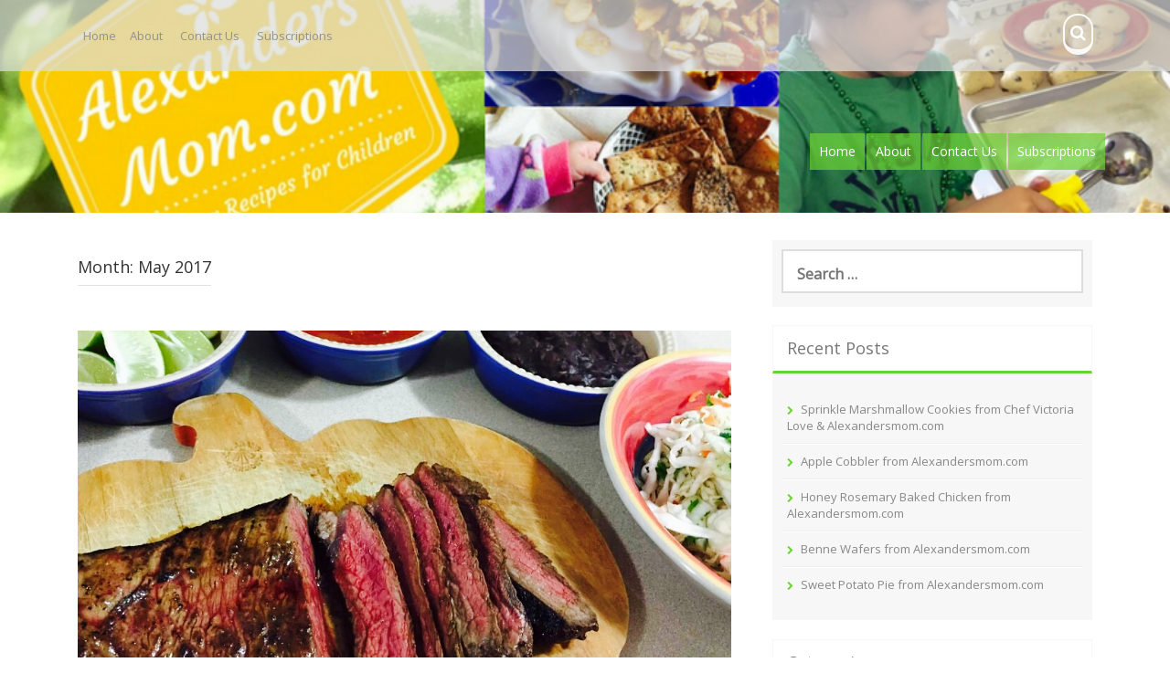

--- FILE ---
content_type: text/html; charset=UTF-8
request_url: http://www.alexandersmom.com/2017/05/
body_size: 9003
content:
<!DOCTYPE html>
<html lang="en-US">
<head>
    <meta charset="UTF-8">
    <meta name="viewport" content="width=device-width, initial-scale=1">
    <link rel="profile" href="http://gmpg.org/xfn/11">
    <link rel="pingback" href="http://www.alexandersmom.com/xmlrpc.php">

    <title>May 2017 &#8211; Alexandersmom.com</title>
<meta name='robots' content='max-image-preview:large' />
	<style>img:is([sizes="auto" i], [sizes^="auto," i]) { contain-intrinsic-size: 3000px 1500px }</style>
	<link rel='dns-prefetch' href='//fonts.googleapis.com' />
<link rel="alternate" type="application/rss+xml" title="Alexandersmom.com &raquo; Feed" href="http://www.alexandersmom.com/feed/" />
<link rel="alternate" type="application/rss+xml" title="Alexandersmom.com &raquo; Comments Feed" href="http://www.alexandersmom.com/comments/feed/" />
<script type="text/javascript">
/* <![CDATA[ */
window._wpemojiSettings = {"baseUrl":"https:\/\/s.w.org\/images\/core\/emoji\/15.0.3\/72x72\/","ext":".png","svgUrl":"https:\/\/s.w.org\/images\/core\/emoji\/15.0.3\/svg\/","svgExt":".svg","source":{"concatemoji":"http:\/\/www.alexandersmom.com\/wp-includes\/js\/wp-emoji-release.min.js?ver=6.7.4"}};
/*! This file is auto-generated */
!function(i,n){var o,s,e;function c(e){try{var t={supportTests:e,timestamp:(new Date).valueOf()};sessionStorage.setItem(o,JSON.stringify(t))}catch(e){}}function p(e,t,n){e.clearRect(0,0,e.canvas.width,e.canvas.height),e.fillText(t,0,0);var t=new Uint32Array(e.getImageData(0,0,e.canvas.width,e.canvas.height).data),r=(e.clearRect(0,0,e.canvas.width,e.canvas.height),e.fillText(n,0,0),new Uint32Array(e.getImageData(0,0,e.canvas.width,e.canvas.height).data));return t.every(function(e,t){return e===r[t]})}function u(e,t,n){switch(t){case"flag":return n(e,"\ud83c\udff3\ufe0f\u200d\u26a7\ufe0f","\ud83c\udff3\ufe0f\u200b\u26a7\ufe0f")?!1:!n(e,"\ud83c\uddfa\ud83c\uddf3","\ud83c\uddfa\u200b\ud83c\uddf3")&&!n(e,"\ud83c\udff4\udb40\udc67\udb40\udc62\udb40\udc65\udb40\udc6e\udb40\udc67\udb40\udc7f","\ud83c\udff4\u200b\udb40\udc67\u200b\udb40\udc62\u200b\udb40\udc65\u200b\udb40\udc6e\u200b\udb40\udc67\u200b\udb40\udc7f");case"emoji":return!n(e,"\ud83d\udc26\u200d\u2b1b","\ud83d\udc26\u200b\u2b1b")}return!1}function f(e,t,n){var r="undefined"!=typeof WorkerGlobalScope&&self instanceof WorkerGlobalScope?new OffscreenCanvas(300,150):i.createElement("canvas"),a=r.getContext("2d",{willReadFrequently:!0}),o=(a.textBaseline="top",a.font="600 32px Arial",{});return e.forEach(function(e){o[e]=t(a,e,n)}),o}function t(e){var t=i.createElement("script");t.src=e,t.defer=!0,i.head.appendChild(t)}"undefined"!=typeof Promise&&(o="wpEmojiSettingsSupports",s=["flag","emoji"],n.supports={everything:!0,everythingExceptFlag:!0},e=new Promise(function(e){i.addEventListener("DOMContentLoaded",e,{once:!0})}),new Promise(function(t){var n=function(){try{var e=JSON.parse(sessionStorage.getItem(o));if("object"==typeof e&&"number"==typeof e.timestamp&&(new Date).valueOf()<e.timestamp+604800&&"object"==typeof e.supportTests)return e.supportTests}catch(e){}return null}();if(!n){if("undefined"!=typeof Worker&&"undefined"!=typeof OffscreenCanvas&&"undefined"!=typeof URL&&URL.createObjectURL&&"undefined"!=typeof Blob)try{var e="postMessage("+f.toString()+"("+[JSON.stringify(s),u.toString(),p.toString()].join(",")+"));",r=new Blob([e],{type:"text/javascript"}),a=new Worker(URL.createObjectURL(r),{name:"wpTestEmojiSupports"});return void(a.onmessage=function(e){c(n=e.data),a.terminate(),t(n)})}catch(e){}c(n=f(s,u,p))}t(n)}).then(function(e){for(var t in e)n.supports[t]=e[t],n.supports.everything=n.supports.everything&&n.supports[t],"flag"!==t&&(n.supports.everythingExceptFlag=n.supports.everythingExceptFlag&&n.supports[t]);n.supports.everythingExceptFlag=n.supports.everythingExceptFlag&&!n.supports.flag,n.DOMReady=!1,n.readyCallback=function(){n.DOMReady=!0}}).then(function(){return e}).then(function(){var e;n.supports.everything||(n.readyCallback(),(e=n.source||{}).concatemoji?t(e.concatemoji):e.wpemoji&&e.twemoji&&(t(e.twemoji),t(e.wpemoji)))}))}((window,document),window._wpemojiSettings);
/* ]]> */
</script>
<style id='wp-emoji-styles-inline-css' type='text/css'>

	img.wp-smiley, img.emoji {
		display: inline !important;
		border: none !important;
		box-shadow: none !important;
		height: 1em !important;
		width: 1em !important;
		margin: 0 0.07em !important;
		vertical-align: -0.1em !important;
		background: none !important;
		padding: 0 !important;
	}
</style>
<link rel='stylesheet' id='wp-block-library-css' href='http://www.alexandersmom.com/wp-includes/css/dist/block-library/style.min.css?ver=6.7.4' type='text/css' media='all' />
<style id='classic-theme-styles-inline-css' type='text/css'>
/*! This file is auto-generated */
.wp-block-button__link{color:#fff;background-color:#32373c;border-radius:9999px;box-shadow:none;text-decoration:none;padding:calc(.667em + 2px) calc(1.333em + 2px);font-size:1.125em}.wp-block-file__button{background:#32373c;color:#fff;text-decoration:none}
</style>
<style id='global-styles-inline-css' type='text/css'>
:root{--wp--preset--aspect-ratio--square: 1;--wp--preset--aspect-ratio--4-3: 4/3;--wp--preset--aspect-ratio--3-4: 3/4;--wp--preset--aspect-ratio--3-2: 3/2;--wp--preset--aspect-ratio--2-3: 2/3;--wp--preset--aspect-ratio--16-9: 16/9;--wp--preset--aspect-ratio--9-16: 9/16;--wp--preset--color--black: #000000;--wp--preset--color--cyan-bluish-gray: #abb8c3;--wp--preset--color--white: #ffffff;--wp--preset--color--pale-pink: #f78da7;--wp--preset--color--vivid-red: #cf2e2e;--wp--preset--color--luminous-vivid-orange: #ff6900;--wp--preset--color--luminous-vivid-amber: #fcb900;--wp--preset--color--light-green-cyan: #7bdcb5;--wp--preset--color--vivid-green-cyan: #00d084;--wp--preset--color--pale-cyan-blue: #8ed1fc;--wp--preset--color--vivid-cyan-blue: #0693e3;--wp--preset--color--vivid-purple: #9b51e0;--wp--preset--gradient--vivid-cyan-blue-to-vivid-purple: linear-gradient(135deg,rgba(6,147,227,1) 0%,rgb(155,81,224) 100%);--wp--preset--gradient--light-green-cyan-to-vivid-green-cyan: linear-gradient(135deg,rgb(122,220,180) 0%,rgb(0,208,130) 100%);--wp--preset--gradient--luminous-vivid-amber-to-luminous-vivid-orange: linear-gradient(135deg,rgba(252,185,0,1) 0%,rgba(255,105,0,1) 100%);--wp--preset--gradient--luminous-vivid-orange-to-vivid-red: linear-gradient(135deg,rgba(255,105,0,1) 0%,rgb(207,46,46) 100%);--wp--preset--gradient--very-light-gray-to-cyan-bluish-gray: linear-gradient(135deg,rgb(238,238,238) 0%,rgb(169,184,195) 100%);--wp--preset--gradient--cool-to-warm-spectrum: linear-gradient(135deg,rgb(74,234,220) 0%,rgb(151,120,209) 20%,rgb(207,42,186) 40%,rgb(238,44,130) 60%,rgb(251,105,98) 80%,rgb(254,248,76) 100%);--wp--preset--gradient--blush-light-purple: linear-gradient(135deg,rgb(255,206,236) 0%,rgb(152,150,240) 100%);--wp--preset--gradient--blush-bordeaux: linear-gradient(135deg,rgb(254,205,165) 0%,rgb(254,45,45) 50%,rgb(107,0,62) 100%);--wp--preset--gradient--luminous-dusk: linear-gradient(135deg,rgb(255,203,112) 0%,rgb(199,81,192) 50%,rgb(65,88,208) 100%);--wp--preset--gradient--pale-ocean: linear-gradient(135deg,rgb(255,245,203) 0%,rgb(182,227,212) 50%,rgb(51,167,181) 100%);--wp--preset--gradient--electric-grass: linear-gradient(135deg,rgb(202,248,128) 0%,rgb(113,206,126) 100%);--wp--preset--gradient--midnight: linear-gradient(135deg,rgb(2,3,129) 0%,rgb(40,116,252) 100%);--wp--preset--font-size--small: 13px;--wp--preset--font-size--medium: 20px;--wp--preset--font-size--large: 36px;--wp--preset--font-size--x-large: 42px;--wp--preset--spacing--20: 0.44rem;--wp--preset--spacing--30: 0.67rem;--wp--preset--spacing--40: 1rem;--wp--preset--spacing--50: 1.5rem;--wp--preset--spacing--60: 2.25rem;--wp--preset--spacing--70: 3.38rem;--wp--preset--spacing--80: 5.06rem;--wp--preset--shadow--natural: 6px 6px 9px rgba(0, 0, 0, 0.2);--wp--preset--shadow--deep: 12px 12px 50px rgba(0, 0, 0, 0.4);--wp--preset--shadow--sharp: 6px 6px 0px rgba(0, 0, 0, 0.2);--wp--preset--shadow--outlined: 6px 6px 0px -3px rgba(255, 255, 255, 1), 6px 6px rgba(0, 0, 0, 1);--wp--preset--shadow--crisp: 6px 6px 0px rgba(0, 0, 0, 1);}:where(.is-layout-flex){gap: 0.5em;}:where(.is-layout-grid){gap: 0.5em;}body .is-layout-flex{display: flex;}.is-layout-flex{flex-wrap: wrap;align-items: center;}.is-layout-flex > :is(*, div){margin: 0;}body .is-layout-grid{display: grid;}.is-layout-grid > :is(*, div){margin: 0;}:where(.wp-block-columns.is-layout-flex){gap: 2em;}:where(.wp-block-columns.is-layout-grid){gap: 2em;}:where(.wp-block-post-template.is-layout-flex){gap: 1.25em;}:where(.wp-block-post-template.is-layout-grid){gap: 1.25em;}.has-black-color{color: var(--wp--preset--color--black) !important;}.has-cyan-bluish-gray-color{color: var(--wp--preset--color--cyan-bluish-gray) !important;}.has-white-color{color: var(--wp--preset--color--white) !important;}.has-pale-pink-color{color: var(--wp--preset--color--pale-pink) !important;}.has-vivid-red-color{color: var(--wp--preset--color--vivid-red) !important;}.has-luminous-vivid-orange-color{color: var(--wp--preset--color--luminous-vivid-orange) !important;}.has-luminous-vivid-amber-color{color: var(--wp--preset--color--luminous-vivid-amber) !important;}.has-light-green-cyan-color{color: var(--wp--preset--color--light-green-cyan) !important;}.has-vivid-green-cyan-color{color: var(--wp--preset--color--vivid-green-cyan) !important;}.has-pale-cyan-blue-color{color: var(--wp--preset--color--pale-cyan-blue) !important;}.has-vivid-cyan-blue-color{color: var(--wp--preset--color--vivid-cyan-blue) !important;}.has-vivid-purple-color{color: var(--wp--preset--color--vivid-purple) !important;}.has-black-background-color{background-color: var(--wp--preset--color--black) !important;}.has-cyan-bluish-gray-background-color{background-color: var(--wp--preset--color--cyan-bluish-gray) !important;}.has-white-background-color{background-color: var(--wp--preset--color--white) !important;}.has-pale-pink-background-color{background-color: var(--wp--preset--color--pale-pink) !important;}.has-vivid-red-background-color{background-color: var(--wp--preset--color--vivid-red) !important;}.has-luminous-vivid-orange-background-color{background-color: var(--wp--preset--color--luminous-vivid-orange) !important;}.has-luminous-vivid-amber-background-color{background-color: var(--wp--preset--color--luminous-vivid-amber) !important;}.has-light-green-cyan-background-color{background-color: var(--wp--preset--color--light-green-cyan) !important;}.has-vivid-green-cyan-background-color{background-color: var(--wp--preset--color--vivid-green-cyan) !important;}.has-pale-cyan-blue-background-color{background-color: var(--wp--preset--color--pale-cyan-blue) !important;}.has-vivid-cyan-blue-background-color{background-color: var(--wp--preset--color--vivid-cyan-blue) !important;}.has-vivid-purple-background-color{background-color: var(--wp--preset--color--vivid-purple) !important;}.has-black-border-color{border-color: var(--wp--preset--color--black) !important;}.has-cyan-bluish-gray-border-color{border-color: var(--wp--preset--color--cyan-bluish-gray) !important;}.has-white-border-color{border-color: var(--wp--preset--color--white) !important;}.has-pale-pink-border-color{border-color: var(--wp--preset--color--pale-pink) !important;}.has-vivid-red-border-color{border-color: var(--wp--preset--color--vivid-red) !important;}.has-luminous-vivid-orange-border-color{border-color: var(--wp--preset--color--luminous-vivid-orange) !important;}.has-luminous-vivid-amber-border-color{border-color: var(--wp--preset--color--luminous-vivid-amber) !important;}.has-light-green-cyan-border-color{border-color: var(--wp--preset--color--light-green-cyan) !important;}.has-vivid-green-cyan-border-color{border-color: var(--wp--preset--color--vivid-green-cyan) !important;}.has-pale-cyan-blue-border-color{border-color: var(--wp--preset--color--pale-cyan-blue) !important;}.has-vivid-cyan-blue-border-color{border-color: var(--wp--preset--color--vivid-cyan-blue) !important;}.has-vivid-purple-border-color{border-color: var(--wp--preset--color--vivid-purple) !important;}.has-vivid-cyan-blue-to-vivid-purple-gradient-background{background: var(--wp--preset--gradient--vivid-cyan-blue-to-vivid-purple) !important;}.has-light-green-cyan-to-vivid-green-cyan-gradient-background{background: var(--wp--preset--gradient--light-green-cyan-to-vivid-green-cyan) !important;}.has-luminous-vivid-amber-to-luminous-vivid-orange-gradient-background{background: var(--wp--preset--gradient--luminous-vivid-amber-to-luminous-vivid-orange) !important;}.has-luminous-vivid-orange-to-vivid-red-gradient-background{background: var(--wp--preset--gradient--luminous-vivid-orange-to-vivid-red) !important;}.has-very-light-gray-to-cyan-bluish-gray-gradient-background{background: var(--wp--preset--gradient--very-light-gray-to-cyan-bluish-gray) !important;}.has-cool-to-warm-spectrum-gradient-background{background: var(--wp--preset--gradient--cool-to-warm-spectrum) !important;}.has-blush-light-purple-gradient-background{background: var(--wp--preset--gradient--blush-light-purple) !important;}.has-blush-bordeaux-gradient-background{background: var(--wp--preset--gradient--blush-bordeaux) !important;}.has-luminous-dusk-gradient-background{background: var(--wp--preset--gradient--luminous-dusk) !important;}.has-pale-ocean-gradient-background{background: var(--wp--preset--gradient--pale-ocean) !important;}.has-electric-grass-gradient-background{background: var(--wp--preset--gradient--electric-grass) !important;}.has-midnight-gradient-background{background: var(--wp--preset--gradient--midnight) !important;}.has-small-font-size{font-size: var(--wp--preset--font-size--small) !important;}.has-medium-font-size{font-size: var(--wp--preset--font-size--medium) !important;}.has-large-font-size{font-size: var(--wp--preset--font-size--large) !important;}.has-x-large-font-size{font-size: var(--wp--preset--font-size--x-large) !important;}
:where(.wp-block-post-template.is-layout-flex){gap: 1.25em;}:where(.wp-block-post-template.is-layout-grid){gap: 1.25em;}
:where(.wp-block-columns.is-layout-flex){gap: 2em;}:where(.wp-block-columns.is-layout-grid){gap: 2em;}
:root :where(.wp-block-pullquote){font-size: 1.5em;line-height: 1.6;}
</style>
<link rel='stylesheet' id='aldehyde-style-css' href='http://www.alexandersmom.com/wp-content/themes/aldehyde/style.css?ver=121212' type='text/css' media='all' />
<link rel='stylesheet' id='aldehyde-title-font-css' href='//fonts.googleapis.com/css?family=Open+Sans&#038;ver=6.7.4' type='text/css' media='all' />
<link rel='stylesheet' id='aldehyde-body-font-css' href='//fonts.googleapis.com/css?family=Khula&#038;ver=6.7.4' type='text/css' media='all' />
<link rel='stylesheet' id='aldehyde-fontawesome-style-css' href='http://www.alexandersmom.com/wp-content/themes/aldehyde/assets/font-awesome/css/font-awesome.min.css?ver=6.7.4' type='text/css' media='all' />
<link rel='stylesheet' id='aldehyde-nivo-style-css' href='http://www.alexandersmom.com/wp-content/themes/aldehyde/assets/css/nivo-slider.css?ver=6.7.4' type='text/css' media='all' />
<link rel='stylesheet' id='aldehyde-nivo-skin-style-css' href='http://www.alexandersmom.com/wp-content/themes/aldehyde/assets/css/nivo-default/default.css?ver=6.7.4' type='text/css' media='all' />
<link rel='stylesheet' id='aldehyde-bootstrap-style-css' href='http://www.alexandersmom.com/wp-content/themes/aldehyde/assets/bootstrap/css/bootstrap.min.css?ver=6.7.4' type='text/css' media='all' />
<link rel='stylesheet' id='aldehyde-hover-style-css' href='http://www.alexandersmom.com/wp-content/themes/aldehyde/assets/css/hover.min.css?ver=6.7.4' type='text/css' media='all' />
<link rel='stylesheet' id='aldehyde-slicknav-css' href='http://www.alexandersmom.com/wp-content/themes/aldehyde/assets/css/slicknav.css?ver=6.7.4' type='text/css' media='all' />
<link rel='stylesheet' id='aldehyde-main-theme-style-css' href='http://www.alexandersmom.com/wp-content/themes/aldehyde/assets/theme-styles/css/default.css?ver=1532099770' type='text/css' media='all' />
<script type="text/javascript" src="http://www.alexandersmom.com/wp-includes/js/jquery/jquery.min.js?ver=3.7.1" id="jquery-core-js"></script>
<script type="text/javascript" src="http://www.alexandersmom.com/wp-includes/js/jquery/jquery-migrate.min.js?ver=3.4.1" id="jquery-migrate-js"></script>
<script type="text/javascript" src="http://www.alexandersmom.com/wp-content/themes/aldehyde/js/custom.js?ver=6.7.4" id="aldehyde-custom-js-js"></script>
<link rel="https://api.w.org/" href="http://www.alexandersmom.com/wp-json/" /><link rel="EditURI" type="application/rsd+xml" title="RSD" href="http://www.alexandersmom.com/xmlrpc.php?rsd" />
<meta name="generator" content="WordPress 6.7.4" />
                    <!-- Tracking code generated with Global Site Tag Tracking plugin v1.0.2 -->
                    <script async src="https://www.googletagmanager.com/gtag/js?id=UA-154259642-1"></script>
                    <script>
                      window.dataLayer = window.dataLayer || [];
                      function gtag(){dataLayer.push(arguments);}
                      gtag('js', new Date());

                      gtag('config', 'UA-154259642-1');
                    </script>      
                    <!-- / Global Site Tag Tracking plugin --><style>[class*=" icon-oc-"],[class^=icon-oc-]{speak:none;font-style:normal;font-weight:400;font-variant:normal;text-transform:none;line-height:1;-webkit-font-smoothing:antialiased;-moz-osx-font-smoothing:grayscale}.icon-oc-one-com-white-32px-fill:before{content:"901"}.icon-oc-one-com:before{content:"900"}#one-com-icon,.toplevel_page_onecom-wp .wp-menu-image{speak:none;display:flex;align-items:center;justify-content:center;text-transform:none;line-height:1;-webkit-font-smoothing:antialiased;-moz-osx-font-smoothing:grayscale}.onecom-wp-admin-bar-item>a,.toplevel_page_onecom-wp>.wp-menu-name{font-size:16px;font-weight:400;line-height:1}.toplevel_page_onecom-wp>.wp-menu-name img{width:69px;height:9px;}.wp-submenu-wrap.wp-submenu>.wp-submenu-head>img{width:88px;height:auto}.onecom-wp-admin-bar-item>a img{height:7px!important}.onecom-wp-admin-bar-item>a img,.toplevel_page_onecom-wp>.wp-menu-name img{opacity:.8}.onecom-wp-admin-bar-item.hover>a img,.toplevel_page_onecom-wp.wp-has-current-submenu>.wp-menu-name img,li.opensub>a.toplevel_page_onecom-wp>.wp-menu-name img{opacity:1}#one-com-icon:before,.onecom-wp-admin-bar-item>a:before,.toplevel_page_onecom-wp>.wp-menu-image:before{content:'';position:static!important;background-color:rgba(240,245,250,.4);border-radius:102px;width:18px;height:18px;padding:0!important}.onecom-wp-admin-bar-item>a:before{width:14px;height:14px}.onecom-wp-admin-bar-item.hover>a:before,.toplevel_page_onecom-wp.opensub>a>.wp-menu-image:before,.toplevel_page_onecom-wp.wp-has-current-submenu>.wp-menu-image:before{background-color:#76b82a}.onecom-wp-admin-bar-item>a{display:inline-flex!important;align-items:center;justify-content:center}#one-com-logo-wrapper{font-size:4em}#one-com-icon{vertical-align:middle}.imagify-welcome{display:none !important;}</style><style type="text/css"> .tippy-box[data-theme~="wprm"] { background-color: #333333; color: #FFFFFF; } .tippy-box[data-theme~="wprm"][data-placement^="top"] > .tippy-arrow::before { border-top-color: #333333; } .tippy-box[data-theme~="wprm"][data-placement^="bottom"] > .tippy-arrow::before { border-bottom-color: #333333; } .tippy-box[data-theme~="wprm"][data-placement^="left"] > .tippy-arrow::before { border-left-color: #333333; } .tippy-box[data-theme~="wprm"][data-placement^="right"] > .tippy-arrow::before { border-right-color: #333333; } .tippy-box[data-theme~="wprm"] a { color: #FFFFFF; } .wprm-comment-rating svg { width: 18px !important; height: 18px !important; } img.wprm-comment-rating { width: 90px !important; height: 18px !important; } body { --comment-rating-star-color: #343434; } body { --wprm-popup-font-size: 16px; } body { --wprm-popup-background: #ffffff; } body { --wprm-popup-title: #000000; } body { --wprm-popup-content: #444444; } body { --wprm-popup-button-background: #444444; } body { --wprm-popup-button-text: #ffffff; }</style><style type="text/css">.wprm-glossary-term {color: #5A822B;text-decoration: underline;cursor: help;}</style><script type="text/javascript" async="" src="http://www.alexandersmom.com/wp-content/plugins/yummly-rich-recipes//js/yrecipe_print.js"></script>
<link charset="utf-8" href="http://www.alexandersmom.com/wp-content/plugins/yummly-rich-recipes/styles/generic.css" rel="stylesheet" type="text/css" />
<link charset="utf-8" href="http://www.alexandersmom.com/wp-content/plugins/yummly-rich-recipes/styles/yrecipe-std.css" rel="stylesheet" type="text/css" />
<style id='custom-css-mods'>#masthead .site-branding #text-title-desc { display: none; }#masthead #site-logo img { transform-origin: left; }.title-font, h1, h2, .section-title { font-family: Open Sans; }#masthead h2.site-description { color: #6bd233; }#masthead #site-logo img { transform: scale(0.75); -webkit-transform: scale(0.75); -moz-transform: scale(0.75); -ms-transform: scale(0.75); }</style><link rel="icon" href="http://www.alexandersmom.com/wp-content/uploads/2016/02/cropped-image-5-32x32.png" sizes="32x32" />
<link rel="icon" href="http://www.alexandersmom.com/wp-content/uploads/2016/02/cropped-image-5-192x192.png" sizes="192x192" />
<link rel="apple-touch-icon" href="http://www.alexandersmom.com/wp-content/uploads/2016/02/cropped-image-5-180x180.png" />
<meta name="msapplication-TileImage" content="http://www.alexandersmom.com/wp-content/uploads/2016/02/cropped-image-5-270x270.png" />
</head>
<body class="archive date">

<div id="page" class="hfeed site">

	<a class="skip-link screen-reader-text" href="#content">Skip to content</a>

    <div id="jumbosearch">
    <span class="fa fa-remove closeicon"></span>
    <div class="form">
        <form role="search" method="get" class="search-form" action="http://www.alexandersmom.com/">
				<label>
					<span class="screen-reader-text">Search for:</span>
					<input type="search" class="search-field" placeholder="Search &hellip;" value="" name="s" />
				</label>
				<input type="submit" class="search-submit" value="Search" />
			</form>    </div>
</div>
    <header id="masthead" class="site-header" role="banner" data-parallax="scroll" data-image-src="http://www.alexandersmom.com/wp-content/uploads/2018/02/image.png" data-position-x="center;" >

    <div id="top-bar">
    <div class="container">
        <div id="top-menu">
            <div class="menu"><ul>
<li ><a href="http://www.alexandersmom.com/">Home</a></li><li class="page_item page-item-2"><a href="http://www.alexandersmom.com/sample-page/">About</a></li>
<li class="page_item page-item-181"><a href="http://www.alexandersmom.com/contact-alexandersmom-com/">Contact Us</a></li>
<li class="page_item page-item-238"><a href="http://www.alexandersmom.com/subscriptions/">Subscriptions</a></li>
</ul></div>
        </div>
        <div class="social-icons">
                        <a id="searchicon" class="hvr-buzz">
                <i class="fa fa-search"></i>
            </a>
        </div>
    </div>
</div>

    <div class="container">
                <div class="site-branding col-md-4">
                        <div id="text-title-desc">
                <h1 class="site-title title-font"><a href="http://www.alexandersmom.com/" rel="home">Alexandersmom.com</a></h1>
                <h2 class="site-description">Healthier Recipes for Children</h2>
            </div>
        </div>


        <nav id="site-navigation" class="main-navigation col-md-8" role="navigation">
            <div class="menu"><ul>
<li ><a href="http://www.alexandersmom.com/">Home</a></li><li class="page_item page-item-2"><a href="http://www.alexandersmom.com/sample-page/">About</a></li>
<li class="page_item page-item-181"><a href="http://www.alexandersmom.com/contact-alexandersmom-com/">Contact Us</a></li>
<li class="page_item page-item-238"><a href="http://www.alexandersmom.com/subscriptions/">Subscriptions</a></li>
</ul></div>
        </nav><!-- #site-navigation -->
        <div id="slickmenu"></div>

    </div>	<!--container-->

    	   
</header><!-- #masthead -->

	<div class="mega-container" >
		
		


		<div id="content" class="site-content container">
	<div id="primary" class="content-area col-md-8">
		<main id="main" class="site-main" role="main">

		
			<header class="page-header">
				<h1 class="page-title">Month: <span>May 2017</span></h1>			</header><!-- .page-header -->

						
				
<article id="post-1472" class="col-md-12 col-sm-12 grid aldehyde post-1472 post type-post status-publish format-standard has-post-thumbnail hentry category-main-course-recipe tag-canola-oil tag-chili-powder tag-coleslaw tag-flank-steak tag-flour-tortillas tag-garlic tag-ground-cumin tag-limes tag-london-broil tag-refried-black-beans tag-salsa tag-sauteed-onions tag-sour-cream">

		<div class="featured-thumb col-md-12 col-sm-12">
				
				<a href="http://www.alexandersmom.com/2017/05/23/zesty-lime-steak-fajitas-from-alexandersmom-com/" title="Zesty Lime Steak Fajitas from Alexandersmom.com"><img width="921" height="580" src="http://www.alexandersmom.com/wp-content/uploads/2017/05/image-27.jpeg" class="attachment-full size-full wp-post-image" alt="Zesty Lime Steak Fajitas from Alexandersmom.com" decoding="async" fetchpriority="high" srcset="http://www.alexandersmom.com/wp-content/uploads/2017/05/image-27.jpeg 921w, http://www.alexandersmom.com/wp-content/uploads/2017/05/image-27-300x189.jpeg 300w, http://www.alexandersmom.com/wp-content/uploads/2017/05/image-27-768x484.jpeg 768w, http://www.alexandersmom.com/wp-content/uploads/2017/05/image-27-542x340.jpeg 542w" sizes="(max-width: 921px) 100vw, 921px" /></a>
					</div><!--.featured-thumb-->
			
		<div class="out-thumb col-md-12 col-sm-12">
			<header class="entry-header">
				<h3 class="entry-title title-font"><a class="hvr-underline-from-left" href="http://www.alexandersmom.com/2017/05/23/zesty-lime-steak-fajitas-from-alexandersmom-com/" rel="bookmark">Zesty Lime Steak Fajitas from Alexandersmom.com</a></h3>
				<div class="postedon"><span class="posted-on"><i class="fa fa-calendar"></i><a href="http://www.alexandersmom.com/2017/05/23/zesty-lime-steak-fajitas-from-alexandersmom-com/" rel="bookmark"><time class="entry-date published" datetime="2017-05-23T16:10:44+00:00">May 23, 2017</time><time class="updated" datetime="2017-05-24T15:26:48+00:00">May 24, 2017</time></a></span><span class="byline"> <i class="fa fa-user"></i><span class="author vcard"><a class="url fn n" href="http://www.alexandersmom.com/author/alexandersmom/">Alexandersmom</a></span></span></div>
				<span class="entry-excerpt">Happy Memorial Day Weekend! I often hear Moms and Dads complaining, myself included, about how hard it is to cook for all the picky eaters there are in a family. Solution &#8211; make something everyo...</span>
				<span class="readmore"><a class="hvr-underline-from-center" href="http://www.alexandersmom.com/2017/05/23/zesty-lime-steak-fajitas-from-alexandersmom-com/">Read More</a></span>
			</header><!-- .entry-header -->
		</div><!--.out-thumb-->
			
		
		
</article><!-- #post-## -->
			
				
<article id="post-1442" class="col-md-12 col-sm-12 grid aldehyde post-1442 post type-post status-publish format-standard has-post-thumbnail hentry category-vegetable-recipes tag-diced-tomatoes tag-eggplant tag-extra-virgin-olive-oil tag-mothers-day tag-onions tag-swanson-chicken-pot-pies tag-thyme tag-veggetti tag-yellow-squash tag-zucchini">

		<div class="featured-thumb col-md-12 col-sm-12">
				
				<a href="http://www.alexandersmom.com/2017/05/12/mrs-loves-ratatouille-from-alexandersmom-com/" title="Mrs. Love&#8217;s Ratatouille from Alexandersmom.com"><img width="960" height="720" src="http://www.alexandersmom.com/wp-content/uploads/2017/05/image-21.jpeg" class="attachment-full size-full wp-post-image" alt="Mrs. Love&#039;s Ratatouille from Alexandersmom.com" decoding="async" srcset="http://www.alexandersmom.com/wp-content/uploads/2017/05/image-21.jpeg 960w, http://www.alexandersmom.com/wp-content/uploads/2017/05/image-21-300x225.jpeg 300w, http://www.alexandersmom.com/wp-content/uploads/2017/05/image-21-768x576.jpeg 768w" sizes="(max-width: 960px) 100vw, 960px" /></a>
					</div><!--.featured-thumb-->
			
		<div class="out-thumb col-md-12 col-sm-12">
			<header class="entry-header">
				<h3 class="entry-title title-font"><a class="hvr-underline-from-left" href="http://www.alexandersmom.com/2017/05/12/mrs-loves-ratatouille-from-alexandersmom-com/" rel="bookmark">Mrs. Love&#8217;s Ratatouille from Alexandersmom.com</a></h3>
				<div class="postedon"><span class="posted-on"><i class="fa fa-calendar"></i><a href="http://www.alexandersmom.com/2017/05/12/mrs-loves-ratatouille-from-alexandersmom-com/" rel="bookmark"><time class="entry-date published" datetime="2017-05-12T13:34:41+00:00">May 12, 2017</time><time class="updated" datetime="2017-05-13T01:55:26+00:00">May 13, 2017</time></a></span><span class="byline"> <i class="fa fa-user"></i><span class="author vcard"><a class="url fn n" href="http://www.alexandersmom.com/author/alexandersmom/">Alexandersmom</a></span></span></div>
				<span class="entry-excerpt">Happy Mother&#8217;s Day! My Mom, Alexander&#8217;s Mom&#8217;s Mom, Maureen Love, made dinner for my Dad, my brother and myself every night growing up. The only times she didn&#8217;t cook was when m...</span>
				<span class="readmore"><a class="hvr-underline-from-center" href="http://www.alexandersmom.com/2017/05/12/mrs-loves-ratatouille-from-alexandersmom-com/">Read More</a></span>
			</header><!-- .entry-header -->
		</div><!--.out-thumb-->
			
		
		
</article><!-- #post-## -->
			
			
		
		</main><!-- #main -->
	</div><!-- #primary -->

<div id="secondary" class="widget-area col-md-4" role="complementary">
	<aside id="search-2" class="widget widget_search"><form role="search" method="get" class="search-form" action="http://www.alexandersmom.com/">
				<label>
					<span class="screen-reader-text">Search for:</span>
					<input type="search" class="search-field" placeholder="Search &hellip;" value="" name="s" />
				</label>
				<input type="submit" class="search-submit" value="Search" />
			</form></aside>
		<aside id="recent-posts-2" class="widget widget_recent_entries">
		<h3 class="widget-title title-font">Recent Posts</h3>
		<ul>
											<li>
					<a href="http://www.alexandersmom.com/2025/03/21/sprinkle-marshmallow-cookies-from-chef-victoria-love/">Sprinkle Marshmallow Cookies from Chef Victoria Love &#038; Alexandersmom.com</a>
									</li>
											<li>
					<a href="http://www.alexandersmom.com/2023/02/09/apple-cobbler-from-alexandersmom-com/">Apple Cobbler from Alexandersmom.com</a>
									</li>
											<li>
					<a href="http://www.alexandersmom.com/2022/01/20/honey-rosemary-baked-chicken-from-alexandersmom-com/">Honey Rosemary Baked Chicken from Alexandersmom.com</a>
									</li>
											<li>
					<a href="http://www.alexandersmom.com/2021/02/11/benne-wafers-from-alexandersmom-com/">Benne Wafers from Alexandersmom.com</a>
									</li>
											<li>
					<a href="http://www.alexandersmom.com/2020/11/23/sweet-potato-pie-from-alexandersmom-com/">Sweet Potato Pie from Alexandersmom.com</a>
									</li>
					</ul>

		</aside><aside id="categories-2" class="widget widget_categories"><h3 class="widget-title title-font">Categories</h3>
			<ul>
					<li class="cat-item cat-item-2"><a href="http://www.alexandersmom.com/category/baking-recipe/">Baking Recipes</a>
</li>
	<li class="cat-item cat-item-392"><a href="http://www.alexandersmom.com/category/beverage-recipes/">Beverage Recipes</a>
</li>
	<li class="cat-item cat-item-171"><a href="http://www.alexandersmom.com/category/book-reviews/">Book Reviews</a>
</li>
	<li class="cat-item cat-item-124"><a href="http://www.alexandersmom.com/category/breakfast-recipes/">Breakfast Recipes</a>
</li>
	<li class="cat-item cat-item-522"><a href="http://www.alexandersmom.com/category/dessert-recipes/">Dessert Recipes</a>
</li>
	<li class="cat-item cat-item-102"><a href="http://www.alexandersmom.com/category/fruit-recipes/">Fruit Recipes</a>
</li>
	<li class="cat-item cat-item-150"><a href="http://www.alexandersmom.com/category/gluten-free-recipes/">Gluten Free Recipes</a>
</li>
	<li class="cat-item cat-item-553"><a href="http://www.alexandersmom.com/category/hors-doeuvres/">Hors D&#039;Oeuvres</a>
</li>
	<li class="cat-item cat-item-83"><a href="http://www.alexandersmom.com/category/ice-cream-recipes/">Ice Cream Recipes</a>
</li>
	<li class="cat-item cat-item-1"><a href="http://www.alexandersmom.com/category/introduction/">Introduction</a>
</li>
	<li class="cat-item cat-item-89"><a href="http://www.alexandersmom.com/category/main-course-recipe/">Main Course Recipe</a>
</li>
	<li class="cat-item cat-item-132"><a href="http://www.alexandersmom.com/category/no-nuts-recipes/">No Nuts Recipes</a>
</li>
	<li class="cat-item cat-item-11"><a href="http://www.alexandersmom.com/category/pasta-recipes/">Pasta Recipes</a>
</li>
	<li class="cat-item cat-item-143"><a href="http://www.alexandersmom.com/category/salad-recipes/">Salad Recipes</a>
</li>
	<li class="cat-item cat-item-219"><a href="http://www.alexandersmom.com/category/side-dishes/">Side Dishes</a>
</li>
	<li class="cat-item cat-item-471"><a href="http://www.alexandersmom.com/category/snack-recipes/">Snack Recipes</a>
</li>
	<li class="cat-item cat-item-411"><a href="http://www.alexandersmom.com/category/soup-recipes/">Soup Recipes</a>
</li>
	<li class="cat-item cat-item-52"><a href="http://www.alexandersmom.com/category/vegan-recipe/">Vegan Recipe</a>
</li>
	<li class="cat-item cat-item-24"><a href="http://www.alexandersmom.com/category/vegetable-recipes/">Vegetable Recipes</a>
</li>
			</ul>

			</aside><aside id="archives-3" class="widget widget_archive"><h3 class="widget-title title-font">Archives</h3>
			<ul>
					<li><a href='http://www.alexandersmom.com/2025/03/'>March 2025</a></li>
	<li><a href='http://www.alexandersmom.com/2023/02/'>February 2023</a></li>
	<li><a href='http://www.alexandersmom.com/2022/01/'>January 2022</a></li>
	<li><a href='http://www.alexandersmom.com/2021/02/'>February 2021</a></li>
	<li><a href='http://www.alexandersmom.com/2020/11/'>November 2020</a></li>
	<li><a href='http://www.alexandersmom.com/2020/10/'>October 2020</a></li>
	<li><a href='http://www.alexandersmom.com/2020/09/'>September 2020</a></li>
	<li><a href='http://www.alexandersmom.com/2020/07/'>July 2020</a></li>
	<li><a href='http://www.alexandersmom.com/2020/05/'>May 2020</a></li>
	<li><a href='http://www.alexandersmom.com/2020/02/'>February 2020</a></li>
	<li><a href='http://www.alexandersmom.com/2019/12/'>December 2019</a></li>
	<li><a href='http://www.alexandersmom.com/2019/11/'>November 2019</a></li>
	<li><a href='http://www.alexandersmom.com/2019/10/'>October 2019</a></li>
	<li><a href='http://www.alexandersmom.com/2019/08/'>August 2019</a></li>
	<li><a href='http://www.alexandersmom.com/2019/07/'>July 2019</a></li>
	<li><a href='http://www.alexandersmom.com/2019/06/'>June 2019</a></li>
	<li><a href='http://www.alexandersmom.com/2019/05/'>May 2019</a></li>
	<li><a href='http://www.alexandersmom.com/2019/03/'>March 2019</a></li>
	<li><a href='http://www.alexandersmom.com/2019/02/'>February 2019</a></li>
	<li><a href='http://www.alexandersmom.com/2019/01/'>January 2019</a></li>
	<li><a href='http://www.alexandersmom.com/2018/12/'>December 2018</a></li>
	<li><a href='http://www.alexandersmom.com/2018/11/'>November 2018</a></li>
	<li><a href='http://www.alexandersmom.com/2018/10/'>October 2018</a></li>
	<li><a href='http://www.alexandersmom.com/2018/08/'>August 2018</a></li>
	<li><a href='http://www.alexandersmom.com/2018/07/'>July 2018</a></li>
	<li><a href='http://www.alexandersmom.com/2018/06/'>June 2018</a></li>
	<li><a href='http://www.alexandersmom.com/2018/05/'>May 2018</a></li>
	<li><a href='http://www.alexandersmom.com/2018/04/'>April 2018</a></li>
	<li><a href='http://www.alexandersmom.com/2018/03/'>March 2018</a></li>
	<li><a href='http://www.alexandersmom.com/2018/02/'>February 2018</a></li>
	<li><a href='http://www.alexandersmom.com/2018/01/'>January 2018</a></li>
	<li><a href='http://www.alexandersmom.com/2017/12/'>December 2017</a></li>
	<li><a href='http://www.alexandersmom.com/2017/11/'>November 2017</a></li>
	<li><a href='http://www.alexandersmom.com/2017/10/'>October 2017</a></li>
	<li><a href='http://www.alexandersmom.com/2017/09/'>September 2017</a></li>
	<li><a href='http://www.alexandersmom.com/2017/08/'>August 2017</a></li>
	<li><a href='http://www.alexandersmom.com/2017/07/'>July 2017</a></li>
	<li><a href='http://www.alexandersmom.com/2017/06/'>June 2017</a></li>
	<li><a href='http://www.alexandersmom.com/2017/05/' aria-current="page">May 2017</a></li>
	<li><a href='http://www.alexandersmom.com/2017/04/'>April 2017</a></li>
	<li><a href='http://www.alexandersmom.com/2017/03/'>March 2017</a></li>
	<li><a href='http://www.alexandersmom.com/2017/02/'>February 2017</a></li>
	<li><a href='http://www.alexandersmom.com/2017/01/'>January 2017</a></li>
	<li><a href='http://www.alexandersmom.com/2016/12/'>December 2016</a></li>
	<li><a href='http://www.alexandersmom.com/2016/11/'>November 2016</a></li>
	<li><a href='http://www.alexandersmom.com/2016/10/'>October 2016</a></li>
	<li><a href='http://www.alexandersmom.com/2016/09/'>September 2016</a></li>
	<li><a href='http://www.alexandersmom.com/2016/08/'>August 2016</a></li>
	<li><a href='http://www.alexandersmom.com/2016/07/'>July 2016</a></li>
	<li><a href='http://www.alexandersmom.com/2016/06/'>June 2016</a></li>
	<li><a href='http://www.alexandersmom.com/2016/05/'>May 2016</a></li>
	<li><a href='http://www.alexandersmom.com/2016/04/'>April 2016</a></li>
	<li><a href='http://www.alexandersmom.com/2016/03/'>March 2016</a></li>
	<li><a href='http://www.alexandersmom.com/2016/02/'>February 2016</a></li>
			</ul>

			</aside></div><!-- #secondary -->

	</div><!-- #content -->

	 </div><!--.mega-container-->
 
	<footer id="colophon" class="site-footer" role="contentinfo">
		<div class="site-info container">
			Theme Designed by <a href="http://inkhive.com/product/aldehyde/" rel="designer">InkHive</a>.			<span class="sep"></span>
			&copy; 2026 Alexandersmom.com. All Rights Reserved. 		</div><!-- .site-info -->
	</footer><!-- #colophon -->
	
</div><!-- #page -->



<script type="text/javascript" src="http://www.alexandersmom.com/wp-content/themes/aldehyde/js/navigation.js?ver=20120206" id="aldehyde-navigation-js"></script>
<script type="text/javascript" src="http://www.alexandersmom.com/wp-content/themes/aldehyde/js/external.js?ver=20120206" id="aldehyde-externaljs-js"></script>
<script type="text/javascript" src="http://www.alexandersmom.com/wp-content/themes/aldehyde/js/skip-link-focus-fix.js?ver=20130115" id="aldehyde-skip-link-focus-fix-js"></script>
<script type="text/javascript" src="http://www.alexandersmom.com/wp-includes/js/wp-embed.min.js?ver=6.7.4" id="wp-embed-js" defer="defer" data-wp-strategy="defer"></script>
<script id="ocvars">var ocSiteMeta = {plugins: {"a3e4aa5d9179da09d8af9b6802f861a8": 1,"2c9812363c3c947e61f043af3c9852d0": 1,"b904efd4c2b650207df23db3e5b40c86": 1,"a3fe9dc9824eccbd72b7e5263258ab2c": 1}}</script>
</body>
</html>
